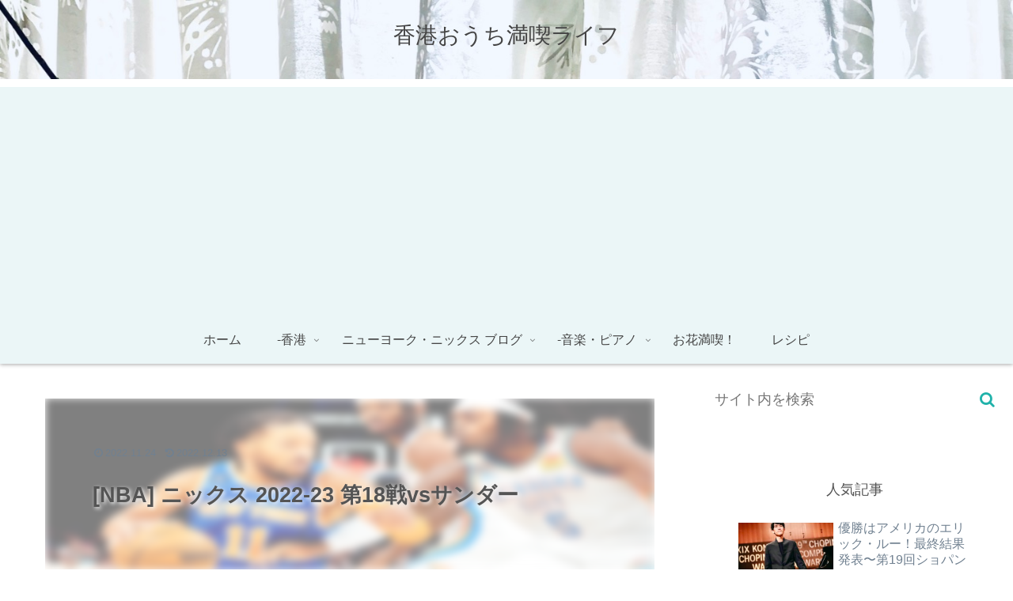

--- FILE ---
content_type: text/html; charset=utf-8
request_url: https://www.google.com/recaptcha/api2/aframe
body_size: 265
content:
<!DOCTYPE HTML><html><head><meta http-equiv="content-type" content="text/html; charset=UTF-8"></head><body><script nonce="AJ31O3y4-ELbVoYLnion4Q">/** Anti-fraud and anti-abuse applications only. See google.com/recaptcha */ try{var clients={'sodar':'https://pagead2.googlesyndication.com/pagead/sodar?'};window.addEventListener("message",function(a){try{if(a.source===window.parent){var b=JSON.parse(a.data);var c=clients[b['id']];if(c){var d=document.createElement('img');d.src=c+b['params']+'&rc='+(localStorage.getItem("rc::a")?sessionStorage.getItem("rc::b"):"");window.document.body.appendChild(d);sessionStorage.setItem("rc::e",parseInt(sessionStorage.getItem("rc::e")||0)+1);localStorage.setItem("rc::h",'1768408491299');}}}catch(b){}});window.parent.postMessage("_grecaptcha_ready", "*");}catch(b){}</script></body></html>